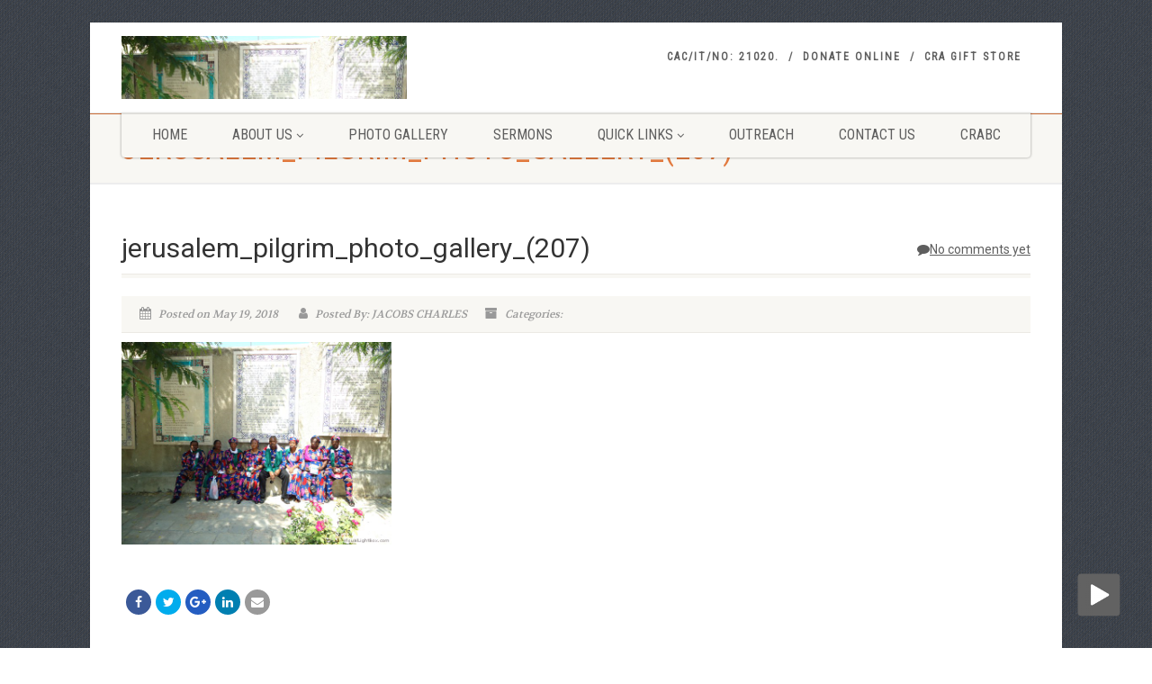

--- FILE ---
content_type: text/html; charset=UTF-8
request_url: https://calvaryreunionassembly.org.ng/jerusalem_pilgrim_photo_gallery_207/
body_size: 11000
content:
<!DOCTYPE html>
<!--// OPEN HTML //-->
<html lang="en-US" class="no-js">

<head>
    <!--// SITE META //-->
  <meta charset="UTF-8" />
  <!-- Mobile Specific Metas
================================================== -->
      <meta name="viewport"
    content="width=device-width, user-scalable=no, initial-scale=1.0, minimum-scale=1.0, maximum-scale=1.0">
    <meta name="format-detection" content="telephone=no">
    <!--// PINGBACK & FAVICON //-->
  <link rel="pingback" href="https://calvaryreunionassembly.org.ng/xmlrpc.php" />
    <link rel="shortcut icon" href="" />
    <link rel="apple-touch-icon-precomposed" href="http://localhost/church/wp-content/themes/NativeChurch/images/apple-iphone.png">
    <link rel="apple-touch-icon-precomposed" sizes="114x114"
    href="http://localhost/church/wp-content/themes/NativeChurch/images/apple-iphone-retina.png">
    <link rel="apple-touch-icon-precomposed" sizes="72x72" href="http://localhost/church/wp-content/themes/NativeChurch/images/apple-ipad.png">
    <link rel="apple-touch-icon-precomposed" sizes="144x144"
    href="http://localhost/church/wp-content/themes/NativeChurch/images/apple-ipad-retina.png">
      <title>jerusalem_pilgrim_photo_gallery_(207) &#8211; Calvary Reunion Assembly</title>
<meta name='robots' content='max-image-preview:large' />
<link rel='dns-prefetch' href='//fonts.googleapis.com' />
<link rel='preconnect' href='https://fonts.gstatic.com' crossorigin />
<link rel="alternate" type="application/rss+xml" title="Calvary Reunion Assembly &raquo; Feed" href="https://calvaryreunionassembly.org.ng/feed/" />
<link rel="alternate" type="application/rss+xml" title="Calvary Reunion Assembly &raquo; Comments Feed" href="https://calvaryreunionassembly.org.ng/comments/feed/" />
<link rel="alternate" type="application/rss+xml" title="Calvary Reunion Assembly &raquo; jerusalem_pilgrim_photo_gallery_(207) Comments Feed" href="https://calvaryreunionassembly.org.ng/feed/?attachment_id=1468" />
<link rel="alternate" title="oEmbed (JSON)" type="application/json+oembed" href="https://calvaryreunionassembly.org.ng/wp-json/oembed/1.0/embed?url=https%3A%2F%2Fcalvaryreunionassembly.org.ng%2Fjerusalem_pilgrim_photo_gallery_207%2F" />
<link rel="alternate" title="oEmbed (XML)" type="text/xml+oembed" href="https://calvaryreunionassembly.org.ng/wp-json/oembed/1.0/embed?url=https%3A%2F%2Fcalvaryreunionassembly.org.ng%2Fjerusalem_pilgrim_photo_gallery_207%2F&#038;format=xml" />
<style id='wp-img-auto-sizes-contain-inline-css'>
img:is([sizes=auto i],[sizes^="auto," i]){contain-intrinsic-size:3000px 1500px}
/*# sourceURL=wp-img-auto-sizes-contain-inline-css */
</style>
<style id='wp-emoji-styles-inline-css'>

	img.wp-smiley, img.emoji {
		display: inline !important;
		border: none !important;
		box-shadow: none !important;
		height: 1em !important;
		width: 1em !important;
		margin: 0 0.07em !important;
		vertical-align: -0.1em !important;
		background: none !important;
		padding: 0 !important;
	}
/*# sourceURL=wp-emoji-styles-inline-css */
</style>
<style id='wp-block-library-inline-css'>
:root{--wp-block-synced-color:#7a00df;--wp-block-synced-color--rgb:122,0,223;--wp-bound-block-color:var(--wp-block-synced-color);--wp-editor-canvas-background:#ddd;--wp-admin-theme-color:#007cba;--wp-admin-theme-color--rgb:0,124,186;--wp-admin-theme-color-darker-10:#006ba1;--wp-admin-theme-color-darker-10--rgb:0,107,160.5;--wp-admin-theme-color-darker-20:#005a87;--wp-admin-theme-color-darker-20--rgb:0,90,135;--wp-admin-border-width-focus:2px}@media (min-resolution:192dpi){:root{--wp-admin-border-width-focus:1.5px}}.wp-element-button{cursor:pointer}:root .has-very-light-gray-background-color{background-color:#eee}:root .has-very-dark-gray-background-color{background-color:#313131}:root .has-very-light-gray-color{color:#eee}:root .has-very-dark-gray-color{color:#313131}:root .has-vivid-green-cyan-to-vivid-cyan-blue-gradient-background{background:linear-gradient(135deg,#00d084,#0693e3)}:root .has-purple-crush-gradient-background{background:linear-gradient(135deg,#34e2e4,#4721fb 50%,#ab1dfe)}:root .has-hazy-dawn-gradient-background{background:linear-gradient(135deg,#faaca8,#dad0ec)}:root .has-subdued-olive-gradient-background{background:linear-gradient(135deg,#fafae1,#67a671)}:root .has-atomic-cream-gradient-background{background:linear-gradient(135deg,#fdd79a,#004a59)}:root .has-nightshade-gradient-background{background:linear-gradient(135deg,#330968,#31cdcf)}:root .has-midnight-gradient-background{background:linear-gradient(135deg,#020381,#2874fc)}:root{--wp--preset--font-size--normal:16px;--wp--preset--font-size--huge:42px}.has-regular-font-size{font-size:1em}.has-larger-font-size{font-size:2.625em}.has-normal-font-size{font-size:var(--wp--preset--font-size--normal)}.has-huge-font-size{font-size:var(--wp--preset--font-size--huge)}.has-text-align-center{text-align:center}.has-text-align-left{text-align:left}.has-text-align-right{text-align:right}.has-fit-text{white-space:nowrap!important}#end-resizable-editor-section{display:none}.aligncenter{clear:both}.items-justified-left{justify-content:flex-start}.items-justified-center{justify-content:center}.items-justified-right{justify-content:flex-end}.items-justified-space-between{justify-content:space-between}.screen-reader-text{border:0;clip-path:inset(50%);height:1px;margin:-1px;overflow:hidden;padding:0;position:absolute;width:1px;word-wrap:normal!important}.screen-reader-text:focus{background-color:#ddd;clip-path:none;color:#444;display:block;font-size:1em;height:auto;left:5px;line-height:normal;padding:15px 23px 14px;text-decoration:none;top:5px;width:auto;z-index:100000}html :where(.has-border-color){border-style:solid}html :where([style*=border-top-color]){border-top-style:solid}html :where([style*=border-right-color]){border-right-style:solid}html :where([style*=border-bottom-color]){border-bottom-style:solid}html :where([style*=border-left-color]){border-left-style:solid}html :where([style*=border-width]){border-style:solid}html :where([style*=border-top-width]){border-top-style:solid}html :where([style*=border-right-width]){border-right-style:solid}html :where([style*=border-bottom-width]){border-bottom-style:solid}html :where([style*=border-left-width]){border-left-style:solid}html :where(img[class*=wp-image-]){height:auto;max-width:100%}:where(figure){margin:0 0 1em}html :where(.is-position-sticky){--wp-admin--admin-bar--position-offset:var(--wp-admin--admin-bar--height,0px)}@media screen and (max-width:600px){html :where(.is-position-sticky){--wp-admin--admin-bar--position-offset:0px}}

/*# sourceURL=wp-block-library-inline-css */
</style><style id='global-styles-inline-css'>
:root{--wp--preset--aspect-ratio--square: 1;--wp--preset--aspect-ratio--4-3: 4/3;--wp--preset--aspect-ratio--3-4: 3/4;--wp--preset--aspect-ratio--3-2: 3/2;--wp--preset--aspect-ratio--2-3: 2/3;--wp--preset--aspect-ratio--16-9: 16/9;--wp--preset--aspect-ratio--9-16: 9/16;--wp--preset--color--black: #000000;--wp--preset--color--cyan-bluish-gray: #abb8c3;--wp--preset--color--white: #ffffff;--wp--preset--color--pale-pink: #f78da7;--wp--preset--color--vivid-red: #cf2e2e;--wp--preset--color--luminous-vivid-orange: #ff6900;--wp--preset--color--luminous-vivid-amber: #fcb900;--wp--preset--color--light-green-cyan: #7bdcb5;--wp--preset--color--vivid-green-cyan: #00d084;--wp--preset--color--pale-cyan-blue: #8ed1fc;--wp--preset--color--vivid-cyan-blue: #0693e3;--wp--preset--color--vivid-purple: #9b51e0;--wp--preset--gradient--vivid-cyan-blue-to-vivid-purple: linear-gradient(135deg,rgb(6,147,227) 0%,rgb(155,81,224) 100%);--wp--preset--gradient--light-green-cyan-to-vivid-green-cyan: linear-gradient(135deg,rgb(122,220,180) 0%,rgb(0,208,130) 100%);--wp--preset--gradient--luminous-vivid-amber-to-luminous-vivid-orange: linear-gradient(135deg,rgb(252,185,0) 0%,rgb(255,105,0) 100%);--wp--preset--gradient--luminous-vivid-orange-to-vivid-red: linear-gradient(135deg,rgb(255,105,0) 0%,rgb(207,46,46) 100%);--wp--preset--gradient--very-light-gray-to-cyan-bluish-gray: linear-gradient(135deg,rgb(238,238,238) 0%,rgb(169,184,195) 100%);--wp--preset--gradient--cool-to-warm-spectrum: linear-gradient(135deg,rgb(74,234,220) 0%,rgb(151,120,209) 20%,rgb(207,42,186) 40%,rgb(238,44,130) 60%,rgb(251,105,98) 80%,rgb(254,248,76) 100%);--wp--preset--gradient--blush-light-purple: linear-gradient(135deg,rgb(255,206,236) 0%,rgb(152,150,240) 100%);--wp--preset--gradient--blush-bordeaux: linear-gradient(135deg,rgb(254,205,165) 0%,rgb(254,45,45) 50%,rgb(107,0,62) 100%);--wp--preset--gradient--luminous-dusk: linear-gradient(135deg,rgb(255,203,112) 0%,rgb(199,81,192) 50%,rgb(65,88,208) 100%);--wp--preset--gradient--pale-ocean: linear-gradient(135deg,rgb(255,245,203) 0%,rgb(182,227,212) 50%,rgb(51,167,181) 100%);--wp--preset--gradient--electric-grass: linear-gradient(135deg,rgb(202,248,128) 0%,rgb(113,206,126) 100%);--wp--preset--gradient--midnight: linear-gradient(135deg,rgb(2,3,129) 0%,rgb(40,116,252) 100%);--wp--preset--font-size--small: 13px;--wp--preset--font-size--medium: 20px;--wp--preset--font-size--large: 36px;--wp--preset--font-size--x-large: 42px;--wp--preset--spacing--20: 0.44rem;--wp--preset--spacing--30: 0.67rem;--wp--preset--spacing--40: 1rem;--wp--preset--spacing--50: 1.5rem;--wp--preset--spacing--60: 2.25rem;--wp--preset--spacing--70: 3.38rem;--wp--preset--spacing--80: 5.06rem;--wp--preset--shadow--natural: 6px 6px 9px rgba(0, 0, 0, 0.2);--wp--preset--shadow--deep: 12px 12px 50px rgba(0, 0, 0, 0.4);--wp--preset--shadow--sharp: 6px 6px 0px rgba(0, 0, 0, 0.2);--wp--preset--shadow--outlined: 6px 6px 0px -3px rgb(255, 255, 255), 6px 6px rgb(0, 0, 0);--wp--preset--shadow--crisp: 6px 6px 0px rgb(0, 0, 0);}:where(.is-layout-flex){gap: 0.5em;}:where(.is-layout-grid){gap: 0.5em;}body .is-layout-flex{display: flex;}.is-layout-flex{flex-wrap: wrap;align-items: center;}.is-layout-flex > :is(*, div){margin: 0;}body .is-layout-grid{display: grid;}.is-layout-grid > :is(*, div){margin: 0;}:where(.wp-block-columns.is-layout-flex){gap: 2em;}:where(.wp-block-columns.is-layout-grid){gap: 2em;}:where(.wp-block-post-template.is-layout-flex){gap: 1.25em;}:where(.wp-block-post-template.is-layout-grid){gap: 1.25em;}.has-black-color{color: var(--wp--preset--color--black) !important;}.has-cyan-bluish-gray-color{color: var(--wp--preset--color--cyan-bluish-gray) !important;}.has-white-color{color: var(--wp--preset--color--white) !important;}.has-pale-pink-color{color: var(--wp--preset--color--pale-pink) !important;}.has-vivid-red-color{color: var(--wp--preset--color--vivid-red) !important;}.has-luminous-vivid-orange-color{color: var(--wp--preset--color--luminous-vivid-orange) !important;}.has-luminous-vivid-amber-color{color: var(--wp--preset--color--luminous-vivid-amber) !important;}.has-light-green-cyan-color{color: var(--wp--preset--color--light-green-cyan) !important;}.has-vivid-green-cyan-color{color: var(--wp--preset--color--vivid-green-cyan) !important;}.has-pale-cyan-blue-color{color: var(--wp--preset--color--pale-cyan-blue) !important;}.has-vivid-cyan-blue-color{color: var(--wp--preset--color--vivid-cyan-blue) !important;}.has-vivid-purple-color{color: var(--wp--preset--color--vivid-purple) !important;}.has-black-background-color{background-color: var(--wp--preset--color--black) !important;}.has-cyan-bluish-gray-background-color{background-color: var(--wp--preset--color--cyan-bluish-gray) !important;}.has-white-background-color{background-color: var(--wp--preset--color--white) !important;}.has-pale-pink-background-color{background-color: var(--wp--preset--color--pale-pink) !important;}.has-vivid-red-background-color{background-color: var(--wp--preset--color--vivid-red) !important;}.has-luminous-vivid-orange-background-color{background-color: var(--wp--preset--color--luminous-vivid-orange) !important;}.has-luminous-vivid-amber-background-color{background-color: var(--wp--preset--color--luminous-vivid-amber) !important;}.has-light-green-cyan-background-color{background-color: var(--wp--preset--color--light-green-cyan) !important;}.has-vivid-green-cyan-background-color{background-color: var(--wp--preset--color--vivid-green-cyan) !important;}.has-pale-cyan-blue-background-color{background-color: var(--wp--preset--color--pale-cyan-blue) !important;}.has-vivid-cyan-blue-background-color{background-color: var(--wp--preset--color--vivid-cyan-blue) !important;}.has-vivid-purple-background-color{background-color: var(--wp--preset--color--vivid-purple) !important;}.has-black-border-color{border-color: var(--wp--preset--color--black) !important;}.has-cyan-bluish-gray-border-color{border-color: var(--wp--preset--color--cyan-bluish-gray) !important;}.has-white-border-color{border-color: var(--wp--preset--color--white) !important;}.has-pale-pink-border-color{border-color: var(--wp--preset--color--pale-pink) !important;}.has-vivid-red-border-color{border-color: var(--wp--preset--color--vivid-red) !important;}.has-luminous-vivid-orange-border-color{border-color: var(--wp--preset--color--luminous-vivid-orange) !important;}.has-luminous-vivid-amber-border-color{border-color: var(--wp--preset--color--luminous-vivid-amber) !important;}.has-light-green-cyan-border-color{border-color: var(--wp--preset--color--light-green-cyan) !important;}.has-vivid-green-cyan-border-color{border-color: var(--wp--preset--color--vivid-green-cyan) !important;}.has-pale-cyan-blue-border-color{border-color: var(--wp--preset--color--pale-cyan-blue) !important;}.has-vivid-cyan-blue-border-color{border-color: var(--wp--preset--color--vivid-cyan-blue) !important;}.has-vivid-purple-border-color{border-color: var(--wp--preset--color--vivid-purple) !important;}.has-vivid-cyan-blue-to-vivid-purple-gradient-background{background: var(--wp--preset--gradient--vivid-cyan-blue-to-vivid-purple) !important;}.has-light-green-cyan-to-vivid-green-cyan-gradient-background{background: var(--wp--preset--gradient--light-green-cyan-to-vivid-green-cyan) !important;}.has-luminous-vivid-amber-to-luminous-vivid-orange-gradient-background{background: var(--wp--preset--gradient--luminous-vivid-amber-to-luminous-vivid-orange) !important;}.has-luminous-vivid-orange-to-vivid-red-gradient-background{background: var(--wp--preset--gradient--luminous-vivid-orange-to-vivid-red) !important;}.has-very-light-gray-to-cyan-bluish-gray-gradient-background{background: var(--wp--preset--gradient--very-light-gray-to-cyan-bluish-gray) !important;}.has-cool-to-warm-spectrum-gradient-background{background: var(--wp--preset--gradient--cool-to-warm-spectrum) !important;}.has-blush-light-purple-gradient-background{background: var(--wp--preset--gradient--blush-light-purple) !important;}.has-blush-bordeaux-gradient-background{background: var(--wp--preset--gradient--blush-bordeaux) !important;}.has-luminous-dusk-gradient-background{background: var(--wp--preset--gradient--luminous-dusk) !important;}.has-pale-ocean-gradient-background{background: var(--wp--preset--gradient--pale-ocean) !important;}.has-electric-grass-gradient-background{background: var(--wp--preset--gradient--electric-grass) !important;}.has-midnight-gradient-background{background: var(--wp--preset--gradient--midnight) !important;}.has-small-font-size{font-size: var(--wp--preset--font-size--small) !important;}.has-medium-font-size{font-size: var(--wp--preset--font-size--medium) !important;}.has-large-font-size{font-size: var(--wp--preset--font-size--large) !important;}.has-x-large-font-size{font-size: var(--wp--preset--font-size--x-large) !important;}
/*# sourceURL=global-styles-inline-css */
</style>

<style id='classic-theme-styles-inline-css'>
/*! This file is auto-generated */
.wp-block-button__link{color:#fff;background-color:#32373c;border-radius:9999px;box-shadow:none;text-decoration:none;padding:calc(.667em + 2px) calc(1.333em + 2px);font-size:1.125em}.wp-block-file__button{background:#32373c;color:#fff;text-decoration:none}
/*# sourceURL=/wp-includes/css/classic-themes.min.css */
</style>
<link rel='stylesheet' id='contact-form-7-css' href='https://calvaryreunionassembly.org.ng/wp-content/plugins/contact-form-7/includes/css/styles.css?ver=6.1.4' media='all' />
<link rel='stylesheet' id='jquery-ui-css' href='https://calvaryreunionassembly.org.ng/wp-content/plugins/soundy-background-music/css/jquery-ui-1.12.1/jquery-ui.css?ver=6.9' media='all' />
<link rel='stylesheet' id='soundy_front_end-css' href='https://calvaryreunionassembly.org.ng/wp-content/plugins/soundy-background-music/css/style-front-end.css?ver=6.9' media='all' />
<link rel='stylesheet' id='imic_bootstrap-css' href='https://calvaryreunionassembly.org.ng/wp-content/themes/NativeChurch/assets/css/bootstrap.css?ver=4.6' media='all' />
<link rel='stylesheet' id='imic_fontawesome-css' href='https://calvaryreunionassembly.org.ng/wp-content/themes/NativeChurch/assets/css/font-awesome.css?ver=4.6' media='all' />
<link rel='stylesheet' id='imic_animations-css' href='https://calvaryreunionassembly.org.ng/wp-content/themes/NativeChurch/assets/css/animations.css?ver=4.6' media='all' />
<link rel='stylesheet' id='imic_mediaelementplayer-css' href='https://calvaryreunionassembly.org.ng/wp-content/themes/NativeChurch/assets/vendor/mediaelement/mediaelementplayer.css?ver=4.6' media='all' />
<link rel='stylesheet' id='imic_main-css' href='https://calvaryreunionassembly.org.ng/wp-content/themes/NativeChurch/style.css?ver=4.6' media='all' />
<link rel='stylesheet' id='imic_base_style-css' href='https://calvaryreunionassembly.org.ng/wp-content/themes/NativeChurch/assets/css/base.css?ver=4.6' media='all' />
<link rel='stylesheet' id='imic_prettyPhoto-css' href='https://calvaryreunionassembly.org.ng/wp-content/themes/NativeChurch/assets/vendor/prettyphoto/css/prettyPhoto.css?ver=4.6' media='all' />
<link rel='stylesheet' id='imic_fullcalendar_css-css' href='https://calvaryreunionassembly.org.ng/wp-content/themes/NativeChurch/assets/vendor/fullcalendar/fullcalendar.min.css?ver=4.6' media='all' />
<link rel='stylesheet' id='imic_fullcalendar_print-css' href='https://calvaryreunionassembly.org.ng/wp-content/themes/NativeChurch/assets/vendor/fullcalendar/fullcalendar.print.css?ver=4.6' media='print' />
<link rel='stylesheet' id='theme-colors-css' href='https://calvaryreunionassembly.org.ng/wp-content/themes/NativeChurch/assets/colors/color3.css?ver=4.6' media='all' />
<link rel='stylesheet' id='wps-visitor-style-css' href='https://calvaryreunionassembly.org.ng/wp-content/plugins/wps-visitor-counter/styles/css/default.css?ver=2' media='all' />
<link rel="preload" as="style" href="https://fonts.googleapis.com/css?family=Roboto%7CRoboto%20Condensed%7CVolkhov&#038;display=swap&#038;ver=1705612088" /><link rel="stylesheet" href="https://fonts.googleapis.com/css?family=Roboto%7CRoboto%20Condensed%7CVolkhov&#038;display=swap&#038;ver=1705612088" media="print" onload="this.media='all'"><noscript><link rel="stylesheet" href="https://fonts.googleapis.com/css?family=Roboto%7CRoboto%20Condensed%7CVolkhov&#038;display=swap&#038;ver=1705612088" /></noscript><link rel='stylesheet' id='wp-add-custom-css-css' href='https://calvaryreunionassembly.org.ng?display_custom_css=css&#038;ver=6.9' media='all' />
<link rel='stylesheet' id='imi_dynamic_css-css' href='https://calvaryreunionassembly.org.ng/wp-admin/admin-ajax.php?action=imi_dynamic_css&#038;taxp=1&#038;pgid=1468&#038;sidebar_pos&#038;ver=6.9' media='all' />
<script src="https://calvaryreunionassembly.org.ng/wp-includes/js/jquery/jquery.min.js?ver=3.7.1" id="jquery-core-js"></script>
<script src="https://calvaryreunionassembly.org.ng/wp-includes/js/jquery/jquery-migrate.min.js?ver=3.4.1" id="jquery-migrate-js"></script>
<script id="ajax-login-script-js-extra">
var ajax_login_object = {"ajaxurl":"https://calvaryreunionassembly.org.ng/wp-admin/admin-ajax.php","loadingmessage":"Sending user info, please wait..."};
//# sourceURL=ajax-login-script-js-extra
</script>
<script src="https://calvaryreunionassembly.org.ng/wp-content/themes/NativeChurch/assets/js/ajax-login-script.js?ver=6.9" id="ajax-login-script-js"></script>
<script src="https://calvaryreunionassembly.org.ng/wp-content/plugins/soundy-background-music/js/front-end.js?ver=6.9" id="soundy-front-end-js"></script>
<script src="https://calvaryreunionassembly.org.ng/wp-content/themes/NativeChurch/assets/js/modernizr.js?ver=jquery" id="imic_jquery_modernizr-js"></script>
<script id="wps-js-extra">
var wpspagevisit = {"ajaxurl":"https://calvaryreunionassembly.org.ng/wp-admin/admin-ajax.php","ajax_nonce":"752e586e60"};
//# sourceURL=wps-js-extra
</script>
<script src="https://calvaryreunionassembly.org.ng/wp-content/plugins/wps-visitor-counter/styles/js/custom.js?ver=1" id="wps-js"></script>
<script id="wvw8081front.js9412-js-extra">
var wvw_local_data = {"add_url":"https://calvaryreunionassembly.org.ng/wp-admin/post-new.php?post_type=event","ajaxurl":"https://calvaryreunionassembly.org.ng/wp-admin/admin-ajax.php"};
//# sourceURL=wvw8081front.js9412-js-extra
</script>
<script src="https://calvaryreunionassembly.org.ng/wp-content/plugins/wp-visitors-widget/modules/js/front.js?ver=6.9" id="wvw8081front.js9412-js"></script>
<link rel="https://api.w.org/" href="https://calvaryreunionassembly.org.ng/wp-json/" /><link rel="alternate" title="JSON" type="application/json" href="https://calvaryreunionassembly.org.ng/wp-json/wp/v2/media/1468" /><link rel="EditURI" type="application/rsd+xml" title="RSD" href="https://calvaryreunionassembly.org.ng/xmlrpc.php?rsd" />
<meta name="generator" content="WordPress 6.9" />
<link rel="canonical" href="https://calvaryreunionassembly.org.ng/jerusalem_pilgrim_photo_gallery_207/" />
<link rel='shortlink' href='https://calvaryreunionassembly.org.ng/?p=1468' />
<meta name="generator" content="Redux 4.5.10" />            <script>
                var war_soundy_front_end = new war_SoundyFrontEnd(
                {
                    pp_code:                    '<img class="war_soundy_audio_control war_soundy_pp_corner" style="position: fixed; right: 35px; bottom: 35px;">',
                    audio_code:                 '<div style="display: none;">  <audio id="war_soundy_audio_player" preload="auto" autoplay loop>	   <source id="war_soundy_audio_player_source" src="http://calvaryreunionassembly.org.ng/wp-content/uploads/2020/05/calvary-music.mp3" type="audio/mpeg">  </audio></div>',
                    audio_volume:               0.8,
                    preview:                    'false',
                    button_url_play_normal:     'http://calvaryreunionassembly.org.ng/wp-content/plugins/soundy-background-music/images/buttons/48x48/play-square-grey.png',
                    button_url_pause_normal:    'http://calvaryreunionassembly.org.ng/wp-content/plugins/soundy-background-music/images/buttons/48x48/pause-square-grey.png',
                    button_url_play_hover:      'http://calvaryreunionassembly.org.ng/wp-content/plugins/soundy-background-music/images/buttons/48x48/play-square-blue.png',
                    button_url_pause_hover:     'http://calvaryreunionassembly.org.ng/wp-content/plugins/soundy-background-music/images/buttons/48x48/pause-square-blue.png',
                    user_agent_is_IOS:          false                } );

                var war_soundy_responsive_mode = 'none';
                var war_soundy_button_corner = 'bottom_right';
                            </script>
        <style>.recentcomments a{display:inline !important;padding:0 !important;margin:0 !important;}</style>		<style id="wp-custom-css">
			.content {
    padding: 50px 0;
        padding-top: 50px;
        padding-bottom: 50px;
    min-height: 400px;
}		</style>
		<style id="imic_options-dynamic-css" title="dynamic-css" class="redux-options-output">.content{padding-top:50px;padding-bottom:50px;}.site-header .topbar, .header-style5 .site-header, .header-style6 .site-header{background-color:rgba(255,255,255,0.8);}.is-sticky .main-menu-wrapper, .header-style4 .is-sticky .site-header .topbar, .header-style2 .is-sticky .main-menu-wrapper, .header-style5 .is-sticky .site-header, .header-style6 .is-sticky .site-header{background-color:rgba(255,255,255,0.8);}.navigation, .header-style2 .main-menu-wrapper{background-color:#F8F7F3;}.navigation > ul > li ul{background-color:#ffffff;}.navigation > ul > li.megamenu > ul:before, .navigation > ul > li ul:before{border-bottom-color:#ffffff;}.navigation > ul > li ul li ul:before{border-right-color:#ffffff;}.navigation > ul > li > ul li > a{border-bottom:1px solid #f8f7f3;}.site-header .menu-toggle{color:#5e5e5e;font-size:18px;}.smenu-opener{height:60px;width:75px;}.smenu-opener{font-size:16px;}.sf-menu ul li .smenu-opener{height:38px;width:75px;}.sf-menu ul li .smenu-opener{font-size:16px;}.top-navigation > li ul{background-color:#ffffff;}.top-navigation > li.megamenu > ul:before, .top-navigation > li ul:before{border-bottom-color:#ffffff;}.top-navigation > li ul li ul:before{border-right-color:#ffffff;}.top-navigation > li > ul li > a{border-bottom:1px solid #f8f7f3;}.site-footer{background-color:#F8F7F3;}.site-footer{padding-top:50px;padding-bottom:50px;}.site-footer .widgettitle{color:#333333;}.site-footer .listing-header, .site-footer .post-title, .site-footer .listing .item, .site-footer .post-meta, .site-footer .widget h4.footer-widget-title, .site-footer .widget ul > li{border-bottom:1px solid #ECEAE4;}.site-footer-bottom{background-color:#ECEAE4;}.site-footer-bottom{padding-top:20px;padding-bottom:20px;}.site-footer-bottom .social-icons a{background-color:#999999;}.site-footer-bottom .social-icons a:hover{background-color:#666666;}.site-footer-bottom .social-icons a{height:25px;width:25px;}.site-footer-bottom .social-icons a{line-height:25px;font-size:14px;}h1,h2,h3,h4,h5,h6,body,.event-item .event-detail h4,.site-footer-bottom{font-family:Roboto;word-spacing:0px;letter-spacing:0px;}h4,.title-note,.btn,.top-navigation,.navigation,.notice-bar-title strong,.timer-col #days, .timer-col #hours, .timer-col #minutes, .timer-col #seconds,.event-date,.event-date .date,.featured-sermon .date,.page-header h1,.timeline > li > .timeline-badge span,.woocommerce a.button, .woocommerce button.button, .woocommerce input.button, .woocommerce #respond input#submit, .woocommerce #content input.button, .woocommerce-page a.button, .woocommerce-page button.button, .woocommerce-page input.button, .woocommerce-page #respond input#submit, .woocommerce-page #content input.button{font-family:"Roboto Condensed";word-spacing:0px;letter-spacing:0px;}blockquote p,.cursive,.meta-data,.fact{font-family:Volkhov;word-spacing:0px;letter-spacing:0px;}</style><link rel='stylesheet' id='wvw3651boot-cont.css-css' href='https://calvaryreunionassembly.org.ng/wp-content/plugins/wp-visitors-widget/modules/inc/assets/css/boot-cont.css?ver=6.9' media='all' />
<link rel='stylesheet' id='wvw2351front.css-css' href='https://calvaryreunionassembly.org.ng/wp-content/plugins/wp-visitors-widget/modules/css/front.css?ver=6.9' media='all' />
</head>
<!--// CLOSE HEAD //-->

<body class="attachment wp-singular attachment-template-default single single-attachment postid-1468 attachmentid-1468 attachment-jpeg wp-theme-NativeChurch  boxed">
    <div class="body header-style1">
    	<header class="site-header">
	  <div class="topbar">
		<div class="container hs4-cont">
		  <div class="row">
			<div id="top-nav-clone"></div>
			<div class="col-md-4 col-sm-6 col-xs-8">
			  <h1 class="logo">
		  <a href="https://calvaryreunionassembly.org.ng" class="default-logo" title="Calvary Reunion Assembly"><img src="https://calvaryreunionassembly.org.ng/wp-content/uploads/2014/03/jerusalem_pilgrim_photo_gallery_207.jpg" alt="Calvary Reunion Assembly"></a>
		  <a href="https://calvaryreunionassembly.org.ng" title="Calvary Reunion Assembly" class="retina-logo"><img src="https://calvaryreunionassembly.org.ng/wp-content/uploads/2014/03/jerusalem_pilgrim_photo_gallery_207.jpg" alt="Calvary Reunion Assembly" width="" height=""></a>
	</h1>			</div>
			<div class="col-md-8 col-sm-6 col-xs-4 hs4-menu"><div class="enabled-top-mobile"><div class="tinymenu"><ul id="menu-header-menu" class="top-navigation sf-menu"><li  class="menu-item-2942 menu-item menu-item-type-custom menu-item-object-custom "><a href="#">CAC/IT/NO: 21020.<span class="nav-line"></span></a><li  class="menu-item-2911 menu-item menu-item-type-post_type menu-item-object-page "><a href="https://calvaryreunionassembly.org.ng/donate-online-special-gift/">DONATE ONLINE<span class="nav-line"></span></a><li  class="menu-item-2912 menu-item menu-item-type-post_type menu-item-object-page "><a href="https://calvaryreunionassembly.org.ng/cra-gift-store/">CRA GIFT STORE<span class="nav-line"></span></a></ul></div><a href="#" class="visible-sm visible-xs menu-toggle"><i class="fa fa-bars"></i> </a></div></div>		  </div>
		</div>
	  </div>
	  				  <div class="main-menu-wrapper">
			<div class="container">
			  <div class="row">
				<div class="col-md-12">
				  <nav class="navigation">
					<ul id="menu-main-menu" class="sf-menu"><li  class="menu-item-12 menu-item menu-item-type-post_type menu-item-object-page menu-item-home "><a href="https://calvaryreunionassembly.org.ng/">Home<span class="nav-line"></span></a><li  class="menu-item-11 menu-item menu-item-type-post_type menu-item-object-page menu-item-has-children "><a href="https://calvaryreunionassembly.org.ng/about-us/">About Us<span class="nav-line"></span></a>
<ul class="sub-menu">
	<li  class="menu-item-1599 menu-item menu-item-type-post_type menu-item-object-page "><a href="https://calvaryreunionassembly.org.ng/about-us/">Who We Are</a>	<li  class="menu-item-1598 menu-item menu-item-type-post_type menu-item-object-page "><a href="https://calvaryreunionassembly.org.ng/vision-mission/">Vision &#038; Mission</a>	<li  class="menu-item-1666 menu-item menu-item-type-post_type menu-item-object-page "><a href="https://calvaryreunionassembly.org.ng/our-team/">Our Team</a></ul>
<li  class="menu-item-2900 menu-item menu-item-type-post_type menu-item-object-page "><a href="https://calvaryreunionassembly.org.ng/mygallery/">Photo Gallery<span class="nav-line"></span></a><li  class="menu-item-1242 menu-item menu-item-type-post_type menu-item-object-page "><a href="https://calvaryreunionassembly.org.ng/sermons-2/">Sermons<span class="nav-line"></span></a><li  class="menu-item-49 menu-item menu-item-type-post_type menu-item-object-page menu-item-has-children "><a href="https://calvaryreunionassembly.org.ng/mega-network/">Quick Links<span class="nav-line"></span></a>
<ul class="sub-menu">
	<li  class="menu-item-3012 menu-item menu-item-type-post_type menu-item-object-page "><a href="https://calvaryreunionassembly.org.ng/funeral-service/">Funeral Service</a>	<li  class="menu-item-47 menu-item menu-item-type-post_type menu-item-object-page "><a href="https://calvaryreunionassembly.org.ng/jerusalem-pilgrimage/">Jerusalem Pilgrimage</a>	<li  class="menu-item-44 menu-item menu-item-type-post_type menu-item-object-page "><a href="https://calvaryreunionassembly.org.ng/the-bot-governing-council/">THE BOT &#038; GOVERNING COUNCIL</a>	<li  class="menu-item-43 menu-item menu-item-type-post_type menu-item-object-page "><a href="https://calvaryreunionassembly.org.ng/conceptual-definition-core-value/">CONCEPTUAL DEFINITION &#038; CORE VALUE</a>	<li  class="menu-item-2941 menu-item menu-item-type-post_type menu-item-object-page "><a href="https://calvaryreunionassembly.org.ng/calvary-reunion-publications/">CALVARY REUNION PUBLICATIONS</a>	<li  class="menu-item-42 menu-item menu-item-type-post_type menu-item-object-page "><a href="https://calvaryreunionassembly.org.ng/donate-online-special-gift/">DONATE ONLINE &#038; SPECIAL GIFT</a>	<li  class="menu-item-41 menu-item menu-item-type-post_type menu-item-object-page "><a href="https://calvaryreunionassembly.org.ng/prayer-request-testimony/">PRAYER REQUEST &#038; TESTIMONY</a>	<li  class="menu-item-40 menu-item menu-item-type-post_type menu-item-object-page "><a href="https://calvaryreunionassembly.org.ng/fundamental-statement-of-faith/">FUNDAMENTAL STATEMENT OF FAITH</a>	<li  class="menu-item-3035 menu-item menu-item-type-post_type menu-item-object-page "><a href="https://calvaryreunionassembly.org.ng/prophecies-2026/">PROPHECIES 2026</a>	<li  class="menu-item-3025 menu-item menu-item-type-post_type menu-item-object-page "><a href="https://calvaryreunionassembly.org.ng/prophecies-2025/">PROPHECIES 2025</a>	<li  class="menu-item-1743 menu-item menu-item-type-post_type menu-item-object-page "><a href="https://calvaryreunionassembly.org.ng/1730-2/">ETERNAL PURPOSE‎ STATEMENTS</a>	<li  class="menu-item-1744 menu-item menu-item-type-post_type menu-item-object-page "><a href="https://calvaryreunionassembly.org.ng/ministries/">MINISTRIES</a>	<li  class="menu-item-2863 menu-item menu-item-type-post_type menu-item-object-page current_page_parent "><a href="https://calvaryreunionassembly.org.ng/blog/">Blog</a></ul>
<li  class="menu-item-1807 menu-item menu-item-type-post_type menu-item-object-page "><a href="https://calvaryreunionassembly.org.ng/outreach/">OutReach<span class="nav-line"></span></a><li  class="menu-item-1808 menu-item menu-item-type-post_type menu-item-object-page "><a href="https://calvaryreunionassembly.org.ng/contact-us/">Contact Us<span class="nav-line"></span></a><li  class="menu-item-2993 menu-item menu-item-type-custom menu-item-object-custom "><a href="https://crabc.calvaryreunionassembly.org.ng">CRABC<span class="nav-line"></span></a></ul>				  </nav>
				</div>
			  </div>
			</div>
		  			</header>
    <!-- Start Site Header -->

    <!-- End Site Header -->
        <!-- Start Nav Backed Header -->
        <style type="text/css">
.body ol.breadcrumb{padding-top:90px;}</style>
<div class="nav-backed-header parallax" style="
background-image:url();
  ">
  <div class="container">
    <div class="row">
      <div class="col-md-12">
        <ol class="breadcrumb">
                  </ol>
      </div>
    </div>
  </div>
</div>    <div class="page-header">
  <div class="container">
    <div class="row detail-page-title-bar">
      <div class="col-md-12 col-sm-12">
  <h1 class="">
    jerusalem_pilgrim_photo_gallery_(207)  </h1>
</div>    </div>
  </div>
</div>    <div class="main" role="main">
                     <div id="content" class="content full"><div class="container">
    <div class="row main-content-row">
        <div class="col-md-12" id="content-col">
                            <header class="single-post-header clearfix">
                    <div class="pull-right post-comments-count">
                        <a href="https://calvaryreunionassembly.org.ng/jerusalem_pilgrim_photo_gallery_207/#respond" class="comments-link" ><i class="fa fa-comment"></i>No comments yet</a>                    </div>
                    <h2 class="post-title">jerusalem_pilgrim_photo_gallery_(207)</h2>
                </header>
                <article class="post-content">
                    <span class="post-meta meta-data">
                        <span class="post-date-meta"><i class="fa fa-calendar"></i>
                            Posted on May 19, 2018                        </span>
                        <span class="post-author-meta"><i class="fa fa-user"></i> Posted By:                             JACOBS CHARLES</span><span class="post-category-meta"><i class="fa fa-archive"></i>
                            Categories:                             </span></span>
                    <div class="page-content margin-20"><p class="attachment"><a href='https://calvaryreunionassembly.org.ng/wp-content/uploads/2014/03/jerusalem_pilgrim_photo_gallery_207.jpg'><img fetchpriority="high" decoding="async" width="300" height="225" src="https://calvaryreunionassembly.org.ng/wp-content/uploads/2014/03/jerusalem_pilgrim_photo_gallery_207-300x225.jpg" class="attachment-medium size-medium" alt="" srcset="https://calvaryreunionassembly.org.ng/wp-content/uploads/2014/03/jerusalem_pilgrim_photo_gallery_207-300x225.jpg 300w, https://calvaryreunionassembly.org.ng/wp-content/uploads/2014/03/jerusalem_pilgrim_photo_gallery_207.jpg 640w" sizes="(max-width: 300px) 100vw, 300px" /></a></p>
</div><div class="clearfix"></div><div class="share-bar"><ul class="share-buttons"><li class="facebook-share"><a href="https://www.facebook.com/sharer/sharer.php?u=https://calvaryreunionassembly.org.ng/jerusalem_pilgrim_photo_gallery_207/&amp;t=jerusalem_pilgrim_photo_gallery_(207)" target="_blank" title="Share on Facebook"><i class="fa fa-facebook"></i></a></li><li class="twitter-share"><a href="https://twitter.com/intent/tweet?source=https://calvaryreunionassembly.org.ng/jerusalem_pilgrim_photo_gallery_207/&amp;text=jerusalem_pilgrim_photo_gallery_(207):https://calvaryreunionassembly.org.ng/jerusalem_pilgrim_photo_gallery_207/" target="_blank" title="Tweet"><i class="fa fa-twitter"></i></a></li><li class="google-share"><a href="https://plus.google.com/share?url=https://calvaryreunionassembly.org.ng/jerusalem_pilgrim_photo_gallery_207/" target="_blank" title="Share on Google+"><i class="fa fa-google-plus"></i></a></li><li class="linkedin-share"><a href="http://www.linkedin.com/shareArticle?mini=true&url=https://calvaryreunionassembly.org.ng/jerusalem_pilgrim_photo_gallery_207/&amp;title=jerusalem_pilgrim_photo_gallery_(207)&amp;summary=&amp;source=https://calvaryreunionassembly.org.ng/jerusalem_pilgrim_photo_gallery_207/" target="_blank" title="Share on Linkedin"><i class="fa fa-linkedin"></i></a></li><li class="email-share"><a href="mailto:?subject=jerusalem_pilgrim_photo_gallery_(207)&amp;body=:https://calvaryreunionassembly.org.ng/jerusalem_pilgrim_photo_gallery_207/" target="_blank" title="Email"><i class="fa fa-envelope"></i></a></li></ul>
            </div>                </article>
				
            <div class="clearfix"></div>
			<div id="respond-wrap">
           <section class="post-comment-form">
            <div class="clearfix">	<div id="respond" class="comment-respond">
		<h3 id="reply-title" class="comment-reply-title">
                <h3><i class="fa fa-share"></i> Post a comment</h3><form action="https://calvaryreunionassembly.org.ng/wp-comments-post.php" method="post" id="form-comment" class="comment-form"><div class="row">
                                <div class="form-group">
                                    <div class="col-md-4 col-sm-4">
                                        <input type="text" class="form-control input-lg" name="author" id="author" value="" size="22" tabindex="1" placeholder="Your name">
                                    </div>
<div class="col-md-4 col-sm-4">
                                        <input type="email" class="form-control input-lg" name="email" id="email" value="" size="22" tabindex="2" placeholder="Your email">
                                    </div>
<div class="col-md-4 col-sm-4">
                                        <input type="url" class="form-control input-lg" name="url" id="url" value="" size="22" tabindex="3" placeholder="Website (optional)"></div>
                                </div>
                            </div>
<div class="row">
                            <div class="form-group">
                                <div class="col-md-12">
                                    <textarea name="comment" class="form-control input-lg" id="comment-textarea" cols="8" rows="4"  tabindex="4" placeholder="Your comment" ></textarea>
                                </div>
                            </div>
                        </div><div class="row"><div class="form-group"><div class="col-md-12"><input name="submit" type="submit" id="comment-submit" class="btn btn-primary btn-lg" value="Submit your comment" /> <input type='hidden' name='comment_post_ID' value='1468' id='comment_post_ID' />
<input type='hidden' name='comment_parent' id='comment_parent' value='0' />
</div></div></div></form>	</div><!-- #respond -->
	</div></section></div>        </div>
            </div>
</div>
</div></div><footer class="site-footer-bottom">
    <div class="container">
        <div class="row">
            <div class="copyrights-col-left col-md-6 col-sm-6">                <p>&copy; 2026 Calvary Reunion Assembly.  All Rights Reserved. Powered By: Craplus Ltd.</p>
                </div>            <div class="copyrights-col-right col-md-6 col-sm-6">
                <div class="social-icons">
                                    </div>
            </div>
        </div>
    </div>
</footer>
<a id="back-to-top"><i class="fa fa-angle-double-up"></i></a></div>
<!-- End Boxed Body -->
<!-- LIGHTBOX INIT -->
    <script>
        jQuery(document).ready(function() {
            jQuery("a[data-rel^='prettyPhoto']").prettyPhoto({
                opacity: 0.5,
                social_tools: "",
                deeplinking: false,
                allow_resize: 1,
                show_title: true,
                theme: 'pp_default',
            });
        });
    </script>
    <script>
        jQuery(document).ready(function() {
            jQuery('a[href^="https://www.google.com/calendar/"]').attr('target', '_blank');
        });
    </script>
<script type="speculationrules">
{"prefetch":[{"source":"document","where":{"and":[{"href_matches":"/*"},{"not":{"href_matches":["/wp-*.php","/wp-admin/*","/wp-content/uploads/*","/wp-content/*","/wp-content/plugins/*","/wp-content/themes/NativeChurch/*","/*\\?(.+)"]}},{"not":{"selector_matches":"a[rel~=\"nofollow\"]"}},{"not":{"selector_matches":".no-prefetch, .no-prefetch a"}}]},"eagerness":"conservative"}]}
</script>
<script type ="text/javascript">jQuery(document).ready(function(){

});</script><script src="https://calvaryreunionassembly.org.ng/wp-includes/js/dist/hooks.min.js?ver=dd5603f07f9220ed27f1" id="wp-hooks-js"></script>
<script src="https://calvaryreunionassembly.org.ng/wp-includes/js/dist/i18n.min.js?ver=c26c3dc7bed366793375" id="wp-i18n-js"></script>
<script id="wp-i18n-js-after">
wp.i18n.setLocaleData( { 'text direction\u0004ltr': [ 'ltr' ] } );
//# sourceURL=wp-i18n-js-after
</script>
<script src="https://calvaryreunionassembly.org.ng/wp-content/plugins/contact-form-7/includes/swv/js/index.js?ver=6.1.4" id="swv-js"></script>
<script id="contact-form-7-js-before">
var wpcf7 = {
    "api": {
        "root": "https:\/\/calvaryreunionassembly.org.ng\/wp-json\/",
        "namespace": "contact-form-7\/v1"
    }
};
//# sourceURL=contact-form-7-js-before
</script>
<script src="https://calvaryreunionassembly.org.ng/wp-content/plugins/contact-form-7/includes/js/index.js?ver=6.1.4" id="contact-form-7-js"></script>
<script src="https://calvaryreunionassembly.org.ng/wp-includes/js/jquery/ui/core.min.js?ver=1.13.3" id="jquery-ui-core-js"></script>
<script src="https://calvaryreunionassembly.org.ng/wp-includes/js/jquery/ui/mouse.min.js?ver=1.13.3" id="jquery-ui-mouse-js"></script>
<script src="https://calvaryreunionassembly.org.ng/wp-includes/js/jquery/ui/slider.min.js?ver=1.13.3" id="jquery-ui-slider-js"></script>
<script src="https://calvaryreunionassembly.org.ng/wp-includes/js/jquery/ui/sortable.min.js?ver=1.13.3" id="jquery-ui-sortable-js"></script>
<script src="https://calvaryreunionassembly.org.ng/wp-includes/js/jquery/ui/effect.min.js?ver=1.13.3" id="jquery-effects-core-js"></script>
<script src="https://calvaryreunionassembly.org.ng/wp-content/themes/NativeChurch/assets/vendor/fullcalendar/lib/moment.min.js?ver=4.6" id="imic_calender_updated-js"></script>
<script src="https://calvaryreunionassembly.org.ng/wp-content/themes/NativeChurch/assets/vendor/prettyphoto/js/prettyphoto.js?ver=4.6" id="imic_jquery_prettyphoto-js"></script>
<script id="imic_event_scripts-js-extra">
var events = {"ajaxurl":"https://calvaryreunionassembly.org.ng/wp-admin/admin-ajax.php"};
//# sourceURL=imic_event_scripts-js-extra
</script>
<script src="https://calvaryreunionassembly.org.ng/wp-content/themes/NativeChurch/assets/js/event_script.js?ver=4.6" id="imic_event_scripts-js"></script>
<script src="https://calvaryreunionassembly.org.ng/wp-content/themes/NativeChurch/assets/js/bootstrap.js?ver=4.6" id="imic_jquery_bootstrap-js"></script>
<script src="https://calvaryreunionassembly.org.ng/wp-content/themes/NativeChurch/assets/js/helper-plugins.js?ver=4.6" id="imic_jquery_helper_plugins-js"></script>
<script src="https://calvaryreunionassembly.org.ng/wp-content/themes/NativeChurch/assets/js/waypoints.js?ver=4.6" id="imic_jquery_waypoints-js"></script>
<script src="https://calvaryreunionassembly.org.ng/wp-content/themes/NativeChurch/assets/vendor/mediaelement/mediaelement-and-player.min.js?ver=4.6" id="imic_jquery_mediaelement_and_player-js"></script>
<script src="https://calvaryreunionassembly.org.ng/wp-content/themes/NativeChurch/assets/vendor/flexslider/js/jquery.flexslider.js?ver=4.6" id="imic_jquery_flexslider-js"></script>
<script id="imic_jquery_init-js-extra">
var initval = {"tmp":"https://calvaryreunionassembly.org.ng/wp-content/themes/NativeChurch","ajaxurl":"https://calvaryreunionassembly.org.ng/wp-admin/admin-ajax.php"};
//# sourceURL=imic_jquery_init-js-extra
</script>
<script src="https://calvaryreunionassembly.org.ng/wp-content/themes/NativeChurch/assets/js/init.js?ver=4.6" id="imic_jquery_init-js"></script>
<script id="imic_jquery_countdown-js-extra">
var upcoming_data = {"c_time":"1768875202"};
//# sourceURL=imic_jquery_countdown-js-extra
</script>
<script src="https://calvaryreunionassembly.org.ng/wp-content/themes/NativeChurch/assets/vendor/countdown/js/jquery.countdown.min.js?ver=4.6" id="imic_jquery_countdown-js"></script>
<script src="https://calvaryreunionassembly.org.ng/wp-content/themes/NativeChurch/assets/vendor/countdown/js/countdown.init.js?ver=4.6" id="imic_jquery_countdown_init-js"></script>
<script src="https://calvaryreunionassembly.org.ng/wp-content/themes/NativeChurch/assets/js/sticky.js?ver=4.6" id="imic_sticky-js"></script>
<script id="agent-register-js-extra">
var agent_register = {"ajaxurl":"https://calvaryreunionassembly.org.ng/wp-admin/admin-ajax.php"};
//# sourceURL=agent-register-js-extra
</script>
<script src="https://calvaryreunionassembly.org.ng/wp-content/themes/NativeChurch/assets/js/agent-register.js?ver=6.9" id="agent-register-js"></script>
<script id="event_ajax-js-extra">
var urlajax = {"homeurl":"https://calvaryreunionassembly.org.ng/wp-content/themes/NativeChurch","ajaxurl":"https://calvaryreunionassembly.org.ng/wp-admin/admin-ajax.php"};
//# sourceURL=event_ajax-js-extra
</script>
<script src="https://calvaryreunionassembly.org.ng/wp-content/themes/NativeChurch/assets/js/event_ajax.js?ver=6.9" id="event_ajax-js"></script>
<script id="wp-emoji-settings" type="application/json">
{"baseUrl":"https://s.w.org/images/core/emoji/17.0.2/72x72/","ext":".png","svgUrl":"https://s.w.org/images/core/emoji/17.0.2/svg/","svgExt":".svg","source":{"concatemoji":"https://calvaryreunionassembly.org.ng/wp-includes/js/wp-emoji-release.min.js?ver=6.9"}}
</script>
<script type="module">
/*! This file is auto-generated */
const a=JSON.parse(document.getElementById("wp-emoji-settings").textContent),o=(window._wpemojiSettings=a,"wpEmojiSettingsSupports"),s=["flag","emoji"];function i(e){try{var t={supportTests:e,timestamp:(new Date).valueOf()};sessionStorage.setItem(o,JSON.stringify(t))}catch(e){}}function c(e,t,n){e.clearRect(0,0,e.canvas.width,e.canvas.height),e.fillText(t,0,0);t=new Uint32Array(e.getImageData(0,0,e.canvas.width,e.canvas.height).data);e.clearRect(0,0,e.canvas.width,e.canvas.height),e.fillText(n,0,0);const a=new Uint32Array(e.getImageData(0,0,e.canvas.width,e.canvas.height).data);return t.every((e,t)=>e===a[t])}function p(e,t){e.clearRect(0,0,e.canvas.width,e.canvas.height),e.fillText(t,0,0);var n=e.getImageData(16,16,1,1);for(let e=0;e<n.data.length;e++)if(0!==n.data[e])return!1;return!0}function u(e,t,n,a){switch(t){case"flag":return n(e,"\ud83c\udff3\ufe0f\u200d\u26a7\ufe0f","\ud83c\udff3\ufe0f\u200b\u26a7\ufe0f")?!1:!n(e,"\ud83c\udde8\ud83c\uddf6","\ud83c\udde8\u200b\ud83c\uddf6")&&!n(e,"\ud83c\udff4\udb40\udc67\udb40\udc62\udb40\udc65\udb40\udc6e\udb40\udc67\udb40\udc7f","\ud83c\udff4\u200b\udb40\udc67\u200b\udb40\udc62\u200b\udb40\udc65\u200b\udb40\udc6e\u200b\udb40\udc67\u200b\udb40\udc7f");case"emoji":return!a(e,"\ud83e\u1fac8")}return!1}function f(e,t,n,a){let r;const o=(r="undefined"!=typeof WorkerGlobalScope&&self instanceof WorkerGlobalScope?new OffscreenCanvas(300,150):document.createElement("canvas")).getContext("2d",{willReadFrequently:!0}),s=(o.textBaseline="top",o.font="600 32px Arial",{});return e.forEach(e=>{s[e]=t(o,e,n,a)}),s}function r(e){var t=document.createElement("script");t.src=e,t.defer=!0,document.head.appendChild(t)}a.supports={everything:!0,everythingExceptFlag:!0},new Promise(t=>{let n=function(){try{var e=JSON.parse(sessionStorage.getItem(o));if("object"==typeof e&&"number"==typeof e.timestamp&&(new Date).valueOf()<e.timestamp+604800&&"object"==typeof e.supportTests)return e.supportTests}catch(e){}return null}();if(!n){if("undefined"!=typeof Worker&&"undefined"!=typeof OffscreenCanvas&&"undefined"!=typeof URL&&URL.createObjectURL&&"undefined"!=typeof Blob)try{var e="postMessage("+f.toString()+"("+[JSON.stringify(s),u.toString(),c.toString(),p.toString()].join(",")+"));",a=new Blob([e],{type:"text/javascript"});const r=new Worker(URL.createObjectURL(a),{name:"wpTestEmojiSupports"});return void(r.onmessage=e=>{i(n=e.data),r.terminate(),t(n)})}catch(e){}i(n=f(s,u,c,p))}t(n)}).then(e=>{for(const n in e)a.supports[n]=e[n],a.supports.everything=a.supports.everything&&a.supports[n],"flag"!==n&&(a.supports.everythingExceptFlag=a.supports.everythingExceptFlag&&a.supports[n]);var t;a.supports.everythingExceptFlag=a.supports.everythingExceptFlag&&!a.supports.flag,a.supports.everything||((t=a.source||{}).concatemoji?r(t.concatemoji):t.wpemoji&&t.twemoji&&(r(t.twemoji),r(t.wpemoji)))});
//# sourceURL=https://calvaryreunionassembly.org.ng/wp-includes/js/wp-emoji-loader.min.js
</script>
</body>

</html>

--- FILE ---
content_type: text/css;charset=UTF-8
request_url: https://calvaryreunionassembly.org.ng/?display_custom_css=css&ver=6.9
body_size: -95
content:
.body ol.breadcrumb {
    display:none;
}
breadcrumb {
    padding: 0px;
    margin-bottom: 0px;
    list-style: none;
    background-color: #f8f7f3;
    border-radius: 3px;
}
.page-header {
    margin: 0;
    position: relative;
    padding: 20px 0 20px 0;
    border: 0;
    display: none;
}